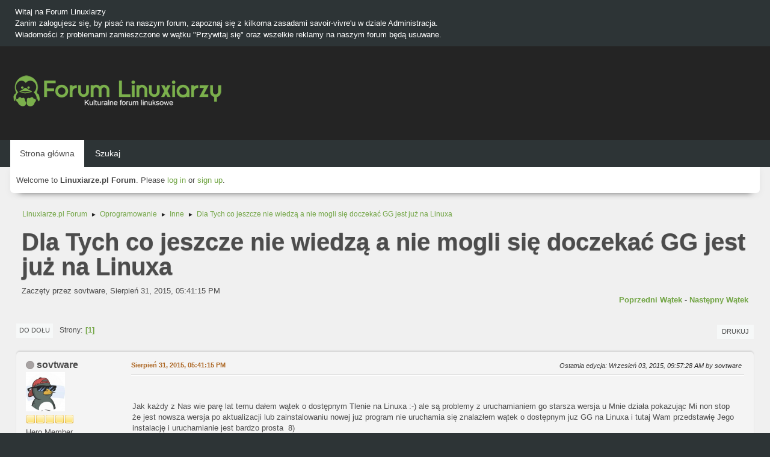

--- FILE ---
content_type: text/html; charset=UTF-8
request_url: https://forum.linuxiarze.pl/index.php/topic,775.0/prev_next,prev.html?PHPSESSID=583hb2b1et7afqnfavnohnous9
body_size: 6782
content:
<!DOCTYPE html>
<html lang="pl-PL">
<head>
	<meta charset="UTF-8">
<script async src="//pagead2.googlesyndication.com/pagead/js/adsbygoogle.js"></script>
<script>
  (adsbygoogle = window.adsbygoogle || []).push({
    google_ad_client: "ca-pub-7259582644830058",
    enable_page_level_ads: true
  });
</script>
	<link rel="stylesheet" href="https://forum.linuxiarze.pl/Themes/blindspot/css/minified_f0dbfeb09bce1cf9900ffdf13bcb8b96.css?smf216_1752927348">
	<link rel="stylesheet" href="https://cdn.jsdelivr.net/npm/@fortawesome/fontawesome-free@5/css/all.min.css">
	<style>
	.signature img { max-width: 200px; max-height: 50px; }
	
	img.avatar { max-width: 65px !important; max-height: 65px !important; }
	
	.postarea .bbc_img, .list_posts .bbc_img, .post .inner .bbc_img, form#reported_posts .bbc_img, #preview_body .bbc_img { max-width: min(100%,640px); }
	
	.postarea .bbc_img, .list_posts .bbc_img, .post .inner .bbc_img, form#reported_posts .bbc_img, #preview_body .bbc_img { max-height: 640px; }
	
	</style>
	<script>
		var smf_theme_url = "https://forum.linuxiarze.pl/Themes/blindspot";
		var smf_default_theme_url = "https://forum.linuxiarze.pl/Themes/default";
		var smf_images_url = "https://forum.linuxiarze.pl/Themes/blindspot/images";
		var smf_smileys_url = "https://forum.linuxiarze.pl/Smileys";
		var smf_smiley_sets = "";
		var smf_smiley_sets_default = "";
		var smf_avatars_url = "https://forum.linuxiarze.pl/avatars";
		var smf_scripturl = "https://forum.linuxiarze.pl/index.php?PHPSESSID=583hb2b1et7afqnfavnohnous9&amp;";
		var smf_iso_case_folding = false;
		var smf_charset = "UTF-8";
		var smf_session_id = "e059d6b6ca181914c687180d4d074e1c";
		var smf_session_var = "aaddaf8";
		var smf_member_id = 0;
		var ajax_notification_text = 'Ładowanie...';
		var help_popup_heading_text = 'Zagubiłeś się? Pozwól mi wyjaśnić:';
		var banned_text = 'Przepraszamy Gość, zostałeś zbanowany na tym forum!';
		var smf_txt_expand = 'Rozwiń';
		var smf_txt_shrink = 'Zwiń';
		var smf_collapseAlt = 'Ukryj';
		var smf_expandAlt = 'Pokaż';
		var smf_quote_expand = false;
		var allow_xhjr_credentials = false;
	</script>
	<script src="https://ajax.googleapis.com/ajax/libs/jquery/3.6.3/jquery.min.js"></script>
	<script src="https://forum.linuxiarze.pl/Themes/default/scripts/jquery.sceditor.bbcode.min.js?smf216_1752927348"></script>
	<script src="https://forum.linuxiarze.pl/Themes/blindspot/scripts/minified_5485b58bebf3fe39a21fbdaee3b2f93e.js?smf216_1752927348"></script>
	<script src="https://forum.linuxiarze.pl/Themes/blindspot/scripts/minified_e5af1f26130eaab066c44dd36006c1b7.js?smf216_1752927348" defer></script>
	<script>
		var smf_smileys_url = 'https://forum.linuxiarze.pl/Smileys/';
		var bbc_quote_from = 'Cytat';
		var bbc_quote = 'Cytat';
		var bbc_search_on = 'w';
	var smf_you_sure ='Na pewno chcesz to zrobić?';
	</script>
	<title>Dla Tych co jeszcze nie wiedzą a nie mogli się doczekać GG jest już na Linuxa </title>
	<meta name="viewport" content="width=device-width, initial-scale=1">
	<meta property="og:site_name" content="Linuxiarze.pl Forum">
	<meta property="og:title" content="Dla Tych co jeszcze nie wiedzą a nie mogli się doczekać GG jest już na Linuxa ">
	<meta property="og:url" content="https://forum.linuxiarze.pl/index.php/topic,923.0.html?PHPSESSID=583hb2b1et7afqnfavnohnous9">
	<meta property="og:description" content="Jak każdy z Nas wie parę lat temu dałem wątek o dostępnym Tlenie na Linuxa :-) ale są problemy z uruchamianiem go starsza wersja u Mnie działa pokazując Mi non stop że jest nowsza wersja po aktualizacji lub zainstalowaniu nowej juz program nie uruchamia się znalazłem wątek o dostępnym juz GG na Linuxa i tutaj Wam przedstawię Jego instalację i uruchamianie jest bardzo prosta  8)Jest to Najnowsza wersja 1. Pobierz archiwum ze strony na stronie dostępne są archiwa dla systemów 32 bitowych i dla 64 bitowych, w zależności od wersji systemu, pobieracie odpowiednią paczkę2.">
	<meta name="description" content="Jak każdy z Nas wie parę lat temu dałem wątek o dostępnym Tlenie na Linuxa :-) ale są problemy z uruchamianiem go starsza wersja u Mnie działa pokazując Mi non stop że jest nowsza wersja po aktualizacji lub zainstalowaniu nowej juz program nie uruchamia się znalazłem wątek o dostępnym juz GG na Linuxa i tutaj Wam przedstawię Jego instalację i uruchamianie jest bardzo prosta  8)Jest to Najnowsza wersja 1. Pobierz archiwum ze strony na stronie dostępne są archiwa dla systemów 32 bitowych i dla 64 bitowych, w zależności od wersji systemu, pobieracie odpowiednią paczkę2.">
	<meta name="theme-color" content="#f8f8f8">
	<meta name="robots" content="noindex">
	<link rel="canonical" href="https://forum.linuxiarze.pl/index.php?topic=923.0">
	<link rel="help" href="https://forum.linuxiarze.pl/index.php?PHPSESSID=583hb2b1et7afqnfavnohnous9&amp;action=help">
	<link rel="contents" href="https://forum.linuxiarze.pl/index.php?PHPSESSID=583hb2b1et7afqnfavnohnous9&amp;">
	<link rel="search" href="https://forum.linuxiarze.pl/index.php?PHPSESSID=583hb2b1et7afqnfavnohnous9&amp;action=search">
	<link rel="alternate" type="application/rss+xml" title="Linuxiarze.pl Forum - RSS" href="https://forum.linuxiarze.pl/index.php?PHPSESSID=583hb2b1et7afqnfavnohnous9&amp;action=.xml;type=rss2;board=29">
	<link rel="alternate" type="application/atom+xml" title="Linuxiarze.pl Forum - Atom" href="https://forum.linuxiarze.pl/index.php?PHPSESSID=583hb2b1et7afqnfavnohnous9&amp;action=.xml;type=atom;board=29">
	<link rel="index" href="https://forum.linuxiarze.pl/index.php/board,29.0.html?PHPSESSID=583hb2b1et7afqnfavnohnous9">
	<!-- Global site tag (gtag.js) - Google Analytics -->
	<script async src="https://www.googletagmanager.com/gtag/js?id=G-LJHWTMHKWV"></script>
	<script>
	  window.dataLayer = window.dataLayer || [];
	  function gtag(){dataLayer.push(arguments);}
	  gtag('js', new Date());
	
	  gtag('config', 'G-LJHWTMHKWV');
	</script>
	<link rel="icon" type="image/png" href="https://forum.linuxiarze.pl/files/logo-linuxiarze0.png"/>
</head>
<body id="chrome" class="action_messageindex board_29">
<div id="footerfix">
	<div class="top_news_bar">
	    <div class="wrap-all">
			<div class="news2">
				<p>Witaj na Forum Linuxiarzy<br>Zanim zalogujesz się, by pisać na naszym forum, zapoznaj się z kilkoma zasadami savoir-vivre&#39;u w dziale Administracja.<br>Wiadomości z problemami zamieszczone w wątku &quot;Przywitaj się&quot; oraz wszelkie reklamy na naszym forum będą usuwane.</p>
			</div>
	    </div>
	</div>
	<div id="header">
        <div class="wrap-all">
			<div class="top_links">
				<ul class="reset">
				</ul>
		    </div>	
			<h1 class="forumtitle">
			     <a id="top" href="https://forum.linuxiarze.pl/index.php?PHPSESSID=583hb2b1et7afqnfavnohnous9&amp;"><img src="https://forum.linuxiarze.pl/files/linuxiarze-white.png" alt="Linuxiarze.pl Forum"></a>
			</h1>
		</div>			
	</div><!-- #header -->
	<div id="bar">
        <div class="wrap-all">
		<a class="menu_icon mobile_user_menu"><i class="fas fa-bars"></i></a>
			<div id="main_menu">
				<div id="mobile_user_menu" class="popup_container">
					<div class="popup_window description">
						<div class="popup_heading">Menu główne
							<a href="javascript:void(0);" class="main_icons hide_popup"></a>
						</div>      
			               
                <div id="nav">
					<ul class="dropmenu menu_nav">
						<li class="button_home">
							<a class="active" href="https://forum.linuxiarze.pl/index.php?PHPSESSID=583hb2b1et7afqnfavnohnous9&amp;">
								<span class="main_icons home"></span><span class="textmenu">Strona główna</span>
							</a>
						</li>
						<li class="button_search">
							<a href="https://forum.linuxiarze.pl/index.php?PHPSESSID=583hb2b1et7afqnfavnohnous9&amp;action=search">
								<span class="main_icons search"></span><span class="textmenu">Szukaj</span>
							</a>
						</li>
					</ul>
                </div><!-- .menu_nav -->
					</div>
				</div>
			</div>
		</div>
	</div>
	<div class="wrap-all">
	  <div id="top_section">
		<div class="inner_wrap">
			<div class="social-font-awesome">
			</div>
			<ul class="floatleft welcome">
				<li>Welcome to <strong>Linuxiarze.pl Forum</strong>. Please <a href="https://forum.linuxiarze.pl/index.php?PHPSESSID=583hb2b1et7afqnfavnohnous9&amp;action=login" onclick="return reqOverlayDiv(this.href, 'Zaloguj się');">log in</a> or <a href="https://forum.linuxiarze.pl/index.php?PHPSESSID=583hb2b1et7afqnfavnohnous9&amp;action=signup">sign up</a>.</li>
			</ul>
		</div><!-- .inner_wrap -->
	  </div>
	</div><!-- #top_section -->
	<div id="wrapper">
		<div id="upper_section">
			<div id="inner_section">
				<div class="navigate_section">
					<ul>
						<li>
							<a href="https://forum.linuxiarze.pl/index.php?PHPSESSID=583hb2b1et7afqnfavnohnous9&amp;"><span>Linuxiarze.pl Forum</span></a>
						</li>
						<li>
							<span class="dividers"> &#9658; </span>
							<a href="https://forum.linuxiarze.pl/index.php?PHPSESSID=583hb2b1et7afqnfavnohnous9&amp;#c6"><span>Oprogramowanie</span></a>
						</li>
						<li>
							<span class="dividers"> &#9658; </span>
							<a href="https://forum.linuxiarze.pl/index.php/board,29.0.html?PHPSESSID=583hb2b1et7afqnfavnohnous9"><span>Inne</span></a>
						</li>
						<li class="last">
							<span class="dividers"> &#9658; </span>
							<a href="https://forum.linuxiarze.pl/index.php/topic,923.0.html?PHPSESSID=583hb2b1et7afqnfavnohnous9"><span>Dla Tych co jeszcze nie wiedzą a nie mogli się doczekać GG jest już na Linuxa </span></a>
						</li>
					</ul>
				</div><!-- .navigate_section -->
			</div><!-- #inner_section -->
		</div><!-- #upper_section -->
		<div id="content_section">
			<div id="main_content_section">
		<div id="display_head" class="information">
			<h2 class="display_title">
				<span id="top_subject">Dla Tych co jeszcze nie wiedzą a nie mogli się doczekać GG jest już na Linuxa </span>
			</h2>
			<p>Zaczęty przez sovtware, Sierpień 31, 2015, 05:41:15 PM</p>
			<span class="nextlinks floatright"><a href="https://forum.linuxiarze.pl/index.php/topic,923.0/prev_next,prev.html?PHPSESSID=583hb2b1et7afqnfavnohnous9#new">Poprzedni wątek</a> - <a href="https://forum.linuxiarze.pl/index.php/topic,923.0/prev_next,next.html?PHPSESSID=583hb2b1et7afqnfavnohnous9#new">Następny wątek</a></span>
		</div><!-- #display_head -->
		<a id="new"></a>
		<div class="pagesection top">
			
		<div class="buttonlist floatright">
			
				<a class="button button_strip_print" href="https://forum.linuxiarze.pl/index.php?PHPSESSID=583hb2b1et7afqnfavnohnous9&amp;action=printpage;topic=923.0"  rel="nofollow">Drukuj</a>
		</div>
			 
			<div class="pagelinks floatleft">
				<a href="#bot" class="button">Do dołu</a>
				<span class="pages">Strony</span><span class="current_page">1</span> 
			</div>
		<div class="mobile_buttons floatright">
			<a class="button mobile_act">Akcje użytkownika</a>
			
		</div>
		</div>
		<div id="forumposts">
			<form action="https://forum.linuxiarze.pl/index.php?PHPSESSID=583hb2b1et7afqnfavnohnous9&amp;action=quickmod2;topic=923.0" method="post" accept-charset="UTF-8" name="quickModForm" id="quickModForm" onsubmit="return oQuickModify.bInEditMode ? oQuickModify.modifySave('e059d6b6ca181914c687180d4d074e1c', 'aaddaf8') : false">
				<div class="windowbg" id="msg4320">
					
					<div class="post_wrapper">
						<div class="poster">
							<h4>
								<span class="off" title="Offline"></span>
								<a href="https://forum.linuxiarze.pl/index.php?PHPSESSID=583hb2b1et7afqnfavnohnous9&amp;action=profile;u=157" title="Zobacz profil sovtware">sovtware</a>
							</h4>
							<ul class="user_info">
								<li class="avatar">
									<a href="https://forum.linuxiarze.pl/index.php?PHPSESSID=583hb2b1et7afqnfavnohnous9&amp;action=profile;u=157"><img class="avatar" src="https://forum.linuxiarze.pl/custom_avatar/avatar_157_1701236516.png" alt=""></a>
								</li>
								<li class="icons"><img src="https://forum.linuxiarze.pl/Themes/blindspot/images/membericons/icon.png" alt="*"><img src="https://forum.linuxiarze.pl/Themes/blindspot/images/membericons/icon.png" alt="*"><img src="https://forum.linuxiarze.pl/Themes/blindspot/images/membericons/icon.png" alt="*"><img src="https://forum.linuxiarze.pl/Themes/blindspot/images/membericons/icon.png" alt="*"><img src="https://forum.linuxiarze.pl/Themes/blindspot/images/membericons/icon.png" alt="*"></li>
								<li class="postgroup">Hero Member</li>
								<li class="postcount">Wiadomości: 644</li>
								<li class="poster_ip">IP zapisane</li>
							</ul>
						</div><!-- .poster -->
						<div class="postarea">
							<div class="keyinfo">
								<div id="subject_4320" class="subject_title subject_hidden">
									<a href="https://forum.linuxiarze.pl/index.php?PHPSESSID=583hb2b1et7afqnfavnohnous9&amp;msg=4320" rel="nofollow">Dla Tych co jeszcze nie wiedzą a nie mogli się doczekać GG jest już na Linuxa </a>
								</div>
								
								<div class="postinfo">
									<span class="messageicon"  style="position: absolute; z-index: -1;">
										<img src="https://forum.linuxiarze.pl/Themes/blindspot/images/post/xx.png" alt="">
									</span>
									<a href="https://forum.linuxiarze.pl/index.php?PHPSESSID=583hb2b1et7afqnfavnohnous9&amp;msg=4320" rel="nofollow" title="Dla Tych co jeszcze nie wiedzą a nie mogli się doczekać GG jest już na Linuxa " class="smalltext">Sierpień 31, 2015, 05:41:15 PM</a>
									<span class="spacer"></span>
									<span class="smalltext modified floatright mvisible" id="modified_4320"><span class="lastedit">Ostatnia edycja</span>: Wrzesień 03, 2015, 09:57:28 AM by sovtware
									</span>
								</div>
								<div id="msg_4320_quick_mod"></div>
							</div><!-- .keyinfo -->
							<div class="post">
								<div class="inner" data-msgid="4320" id="msg_4320">
									<img src="http://zapodaj.net/images/0ae8203adcde0.png" alt="" width="640" height="359" class="bbc_img resized" loading="lazy"><br /><br />Jak każdy z Nas wie parę lat temu dałem wątek o dostępnym Tlenie na Linuxa :-) ale są problemy z uruchamianiem go starsza wersja u Mnie działa pokazując Mi non stop że jest nowsza wersja po aktualizacji lub zainstalowaniu nowej juz program nie uruchamia się znalazłem wątek o dostępnym juz GG na Linuxa i tutaj Wam przedstawię Jego instalację i uruchamianie jest bardzo prosta&nbsp; 8)<br /><br />Jest to Najnowsza wersja <br /><br /><img src="http://zapodaj.net/images/053a6ade24423.png" alt="" width="640" height="359" class="bbc_img resized" loading="lazy"><br /><br />1. Pobierz archiwum ze strony <a href="https://forum.linuxiarze.pl/index.php?PHPSESSID=583hb2b1et7afqnfavnohnous9&amp;action=go;url=aHR0cDovL3d3dy5nZy5wbC8=" class="bbc_link" rel="nofollow noopener" target="_blank" >http://www.gg.pl/</a> na stronie dostępne są archiwa dla systemów 32 bitowych i dla 64 bitowych, w zależności od wersji systemu, pobieracie odpowiednią paczkę<br /><br />2. Po pobraniu przechodzicie do katalogu w którym zapisaliście paczkę archiwum i wypakowujecie ją.<br /><br />3. Po wypakowaniu utworzony zostanie katalog o nazwie /GG/<br /><br />4. Uruchamiacie terminal skrótem Ctrl+Alt+T, lub wpisujecie w dashu terminal. W terminalu wpisujecie komendę:<br /><br />&nbsp; &nbsp; cd<br /><br />i podajecie ścieżkę do katalogu GG, czyli jeśli utworzyliście w swoim katalogu domowym nowy katalog np. Aplikacje i tam przenieśliście GG to ścieżka będzie wyglądać tak:<br /><br />&nbsp; &nbsp; cd /home/użytkownik(wasza nazwa użytkownika)/Aplikacje/GG <br /><br /><br /><br /><br /><br />W katalogu GG znajduje się plik o nazwie &quot;gg&quot; i to ten plik służy do uruchamiania komunikatora, aby go uruchomić wpisujecie w terminalu:<br /><br />&nbsp; &nbsp; ./gg<br /><br /><br /><br />Lub Łatwiejszy sposób uruchamiania :-]<br /><br />od pkt 3 reszta Nas nie interesuje&nbsp; ;)<br /><br />wchodzicie w folder GG<br />i uruchamiacie myszką plik gg<br />taki komunikat Nam wyskoczy<br /><br /><img src="http://zapodaj.net/images/c7970591fd44d.png" alt="" width="640" height="359" class="bbc_img resized" loading="lazy"><br /><br />Klikamy uruchom w Terminalu i wszystko gra <br /><br /><img src="http://zapodaj.net/images/2fb803b5c59af.png" alt="" width="640" height="359" class="bbc_img resized" loading="lazy"><br /><br /><br />Możecie zrobić nowy aktywator programu w menu tak jak Ja to zrobiłem wtedy nie otwieracie programu przez terminal tylko normalnie się uruchamia&nbsp; 8)<br /><img src="http://zapodaj.net/images/e048790de065b.png" alt="" width="640" height="359" class="bbc_img resized" loading="lazy"><br /><br /><img src="http://zapodaj.net/images/b829fed157bba.png" alt="" width="640" height="359" class="bbc_img resized" loading="lazy"><br /><br /><br />myślę że wszystko jasno opisałem miłego korzystania z komunikatora GG <br /><br />Ja Mam go zainstalowanego w Ubuntu Mate 14.04 Lts 64 bity<br /><br />Pozdrawiam :)<br /><br /><br />
								</div>
							</div><!-- .post -->
							<div class="under_message">
								<ul class="floatleft">
								</ul>
							</div><!-- .under_message -->
						</div><!-- .postarea -->
						<div class="moderatorbar">
						</div><!-- .moderatorbar -->
					</div><!-- .post_wrapper -->
				</div><!-- $message[css_class] -->
				<hr class="post_separator">
			</form>
		</div><!-- #forumposts -->
		<div class="pagesection">
			
		<div class="buttonlist floatright">
			
				<a class="button button_strip_print" href="https://forum.linuxiarze.pl/index.php?PHPSESSID=583hb2b1et7afqnfavnohnous9&amp;action=printpage;topic=923.0"  rel="nofollow">Drukuj</a>
		</div>
			 
			<div class="pagelinks floatleft">
				<a href="#main_content_section" class="button" id="bot">Do góry</a>
				<span class="pages">Strony</span><span class="current_page">1</span> 
			</div>
		<div class="mobile_buttons floatright">
			<a class="button mobile_act">Akcje użytkownika</a>
			
		</div>
		</div>
				<div class="navigate_section">
					<ul>
						<li>
							<a href="https://forum.linuxiarze.pl/index.php?PHPSESSID=583hb2b1et7afqnfavnohnous9&amp;"><span>Linuxiarze.pl Forum</span></a>
						</li>
						<li>
							<span class="dividers"> &#9658; </span>
							<a href="https://forum.linuxiarze.pl/index.php?PHPSESSID=583hb2b1et7afqnfavnohnous9&amp;#c6"><span>Oprogramowanie</span></a>
						</li>
						<li>
							<span class="dividers"> &#9658; </span>
							<a href="https://forum.linuxiarze.pl/index.php/board,29.0.html?PHPSESSID=583hb2b1et7afqnfavnohnous9"><span>Inne</span></a>
						</li>
						<li class="last">
							<span class="dividers"> &#9658; </span>
							<a href="https://forum.linuxiarze.pl/index.php/topic,923.0.html?PHPSESSID=583hb2b1et7afqnfavnohnous9"><span>Dla Tych co jeszcze nie wiedzą a nie mogli się doczekać GG jest już na Linuxa </span></a>
						</li>
					</ul>
				</div><!-- .navigate_section -->
		<div id="moderationbuttons">
			
		</div>
		<div id="display_jump_to"></div>
		<div id="mobile_action" class="popup_container">
			<div class="popup_window description">
				<div class="popup_heading">
					Akcje użytkownika
					<a href="javascript:void(0);" class="main_icons hide_popup"></a>
				</div>
				
		<div class="buttonlist">
			
				<a class="button button_strip_print" href="https://forum.linuxiarze.pl/index.php?PHPSESSID=583hb2b1et7afqnfavnohnous9&amp;action=printpage;topic=923.0"  rel="nofollow">Drukuj</a>
		</div>
			</div>
		</div>
		<script>
			if ('XMLHttpRequest' in window)
			{
				var oQuickModify = new QuickModify({
					sScriptUrl: smf_scripturl,
					sClassName: 'quick_edit',
					bShowModify: true,
					iTopicId: 923,
					sTemplateBodyEdit: '\n\t\t\t\t\t\t<div id="quick_edit_body_container">\n\t\t\t\t\t\t\t<div id="error_box" class="error"><' + '/div>\n\t\t\t\t\t\t\t<textarea class="editor" name="message" rows="12" tabindex="1">%body%<' + '/textarea><br>\n\t\t\t\t\t\t\t<input type="hidden" name="aaddaf8" value="e059d6b6ca181914c687180d4d074e1c">\n\t\t\t\t\t\t\t<input type="hidden" name="topic" value="923">\n\t\t\t\t\t\t\t<input type="hidden" name="msg" value="%msg_id%">\n\t\t\t\t\t\t\t<div class="righttext quickModifyMargin">\n\t\t\t\t\t\t\t\t<input type="submit" name="post" value="Zapisz" tabindex="2" onclick="return oQuickModify.modifySave(\'e059d6b6ca181914c687180d4d074e1c\', \'aaddaf8\');" accesskey="s" class="button"> <input type="submit" name="cancel" value="Anuluj" tabindex="3" onclick="return oQuickModify.modifyCancel();" class="button">\n\t\t\t\t\t\t\t<' + '/div>\n\t\t\t\t\t\t<' + '/div>',
					sTemplateSubjectEdit: '<input type="text" name="subject" value="%subject%" size="80" maxlength="80" tabindex="4">',
					sTemplateBodyNormal: '%body%',
					sTemplateSubjectNormal: '<a hr'+'ef="' + smf_scripturl + '?topic=923.msg%msg_id%#msg%msg_id%" rel="nofollow">%subject%<' + '/a>',
					sTemplateTopSubject: '%subject%',
					sTemplateReasonEdit: 'Powód edycji: <input type="text" name="modify_reason" value="%modify_reason%" size="80" maxlength="80" tabindex="5" class="quickModifyMargin">',
					sTemplateReasonNormal: '%modify_text',
					sErrorBorderStyle: '1px solid red'
				});

				aJumpTo[aJumpTo.length] = new JumpTo({
					sContainerId: "display_jump_to",
					sJumpToTemplate: "<label class=\"smalltext jump_to\" for=\"%select_id%\">Skocz do<" + "/label> %dropdown_list%",
					iCurBoardId: 29,
					iCurBoardChildLevel: 0,
					sCurBoardName: "Inne",
					sBoardChildLevelIndicator: "==",
					sBoardPrefix: "=> ",
					sCatSeparator: "-----------------------------",
					sCatPrefix: "",
					sGoButtonLabel: "Idź"
				});

				aIconLists[aIconLists.length] = new IconList({
					sBackReference: "aIconLists[" + aIconLists.length + "]",
					sIconIdPrefix: "msg_icon_",
					sScriptUrl: smf_scripturl,
					bShowModify: true,
					iBoardId: 29,
					iTopicId: 923,
					sSessionId: smf_session_id,
					sSessionVar: smf_session_var,
					sLabelIconList: "Ikona wiadomości",
					sBoxBackground: "transparent",
					sBoxBackgroundHover: "#ffffff",
					iBoxBorderWidthHover: 1,
					sBoxBorderColorHover: "#adadad" ,
					sContainerBackground: "#ffffff",
					sContainerBorder: "1px solid #adadad",
					sItemBorder: "1px solid #ffffff",
					sItemBorderHover: "1px dotted gray",
					sItemBackground: "transparent",
					sItemBackgroundHover: "#e0e0f0"
				});
			}
		</script>
			</div><!-- #main_content_section -->
		</div><!-- #content_section -->
	</div><!-- #wrapper -->
	<p style="text-align: center;"><b><a href="https://forum.linuxiarze.pl/index.php?PHPSESSID=583hb2b1et7afqnfavnohnous9&amp;action=recent">Zobacz najnowsze wiadomości na forum</a></b>
</p>
</div><!-- #footerfix -->
	<div id="footer">
		<div class="inner_wrap">
		<ul>
			<li class="floatright"><a href="https://forum.linuxiarze.pl/index.php?PHPSESSID=583hb2b1et7afqnfavnohnous9&amp;action=help">Pomoc</a> | <a href="https://forum.linuxiarze.pl/index.php?PHPSESSID=583hb2b1et7afqnfavnohnous9&amp;action=agreement">Warunki i zasady</a> | <a href="https://linuxiarze.pl/polityka-prywatnosci/" target="_blank">Polityka Prywatności & Plików Cookies</a> | <a href="https://linuxiarze.pl/kontakt/" target="_blank">Kontakt</a> | <a href="#top_section">Do góry &#9650;</a></li>
			<li><b>© Copyright 2010-2026 Linuxiarze.pl<br /> 
Nasze serwisy: <a href="https://rsschannel.org">RSSChannel</a>&nbsp; <a href="https://linuxchannel.org">LinuxChannel</a>&nbsp; <a href="https://linuxiarze.pl">Linuxiarze.pl</a>&nbsp; <a href="https://biznes.linuxiarze.pl">BiznesLinuxiarze</a>&nbsp; <a href="https://katalog.linuxiarze.pl">KatalogLinuxiarze</a>&nbsp; <a href="https://sparkylinux.org">SparkyLinux</a>&nbsp; <a href="https://archiveos.org">ArchiveOS</a>&nbsp; <a href="https://archiveapp.org">ArchiveApp</a>&nbsp; <a href="https://archivegame.org">ArchiveGame</a>&nbsp; <a href="https://pl.anuchildren.org">AnuChildren</a></b> 
</li>
			<li class="copyright"><a href="https://forum.linuxiarze.pl/index.php?PHPSESSID=583hb2b1et7afqnfavnohnous9&amp;action=credits" title="License" target="_blank" rel="noopener">SMF 2.1.6 &copy; 2025</a>, <a href="https://www.simplemachines.org" title="Simple Machines" target="_blank" rel="noopener">Simple Machines</a></li>
		</ul>
		</div><!-- .inner_wrap -->
	</div><!-- #footer -->
<script>
window.addEventListener("DOMContentLoaded", function() {
	function triggerCron()
	{
		$.get('https://forum.linuxiarze.pl' + "/cron.php?ts=1768792905");
	}
	window.setTimeout(triggerCron, 1);
		$.sceditor.locale["pl"] = {
			"Width (optional):": "Szerokość (opcjonalna):",
			"Height (optional):": "Wysokość (opcjonalna):",
			"Insert": "Wstaw",
			"Description (optional):": "Opis (opcjonalny)",
			"Rows:": "Wierszy:",
			"Cols:": "Kolumn:",
			"URL:": "URL:",
			"E-mail:": "E-mail:",
			"Video URL:": "URL filmu:",
			"More": "Więcej",
			"Close": "Zamknij",
			dateFormat: "miesiąc/dzień/rok"
		};
});
</script>
</body>
</html>

--- FILE ---
content_type: text/html; charset=utf-8
request_url: https://www.google.com/recaptcha/api2/aframe
body_size: 267
content:
<!DOCTYPE HTML><html><head><meta http-equiv="content-type" content="text/html; charset=UTF-8"></head><body><script nonce="HJQySAEfvttAcbR_MzIx7g">/** Anti-fraud and anti-abuse applications only. See google.com/recaptcha */ try{var clients={'sodar':'https://pagead2.googlesyndication.com/pagead/sodar?'};window.addEventListener("message",function(a){try{if(a.source===window.parent){var b=JSON.parse(a.data);var c=clients[b['id']];if(c){var d=document.createElement('img');d.src=c+b['params']+'&rc='+(localStorage.getItem("rc::a")?sessionStorage.getItem("rc::b"):"");window.document.body.appendChild(d);sessionStorage.setItem("rc::e",parseInt(sessionStorage.getItem("rc::e")||0)+1);localStorage.setItem("rc::h",'1768792908451');}}}catch(b){}});window.parent.postMessage("_grecaptcha_ready", "*");}catch(b){}</script></body></html>